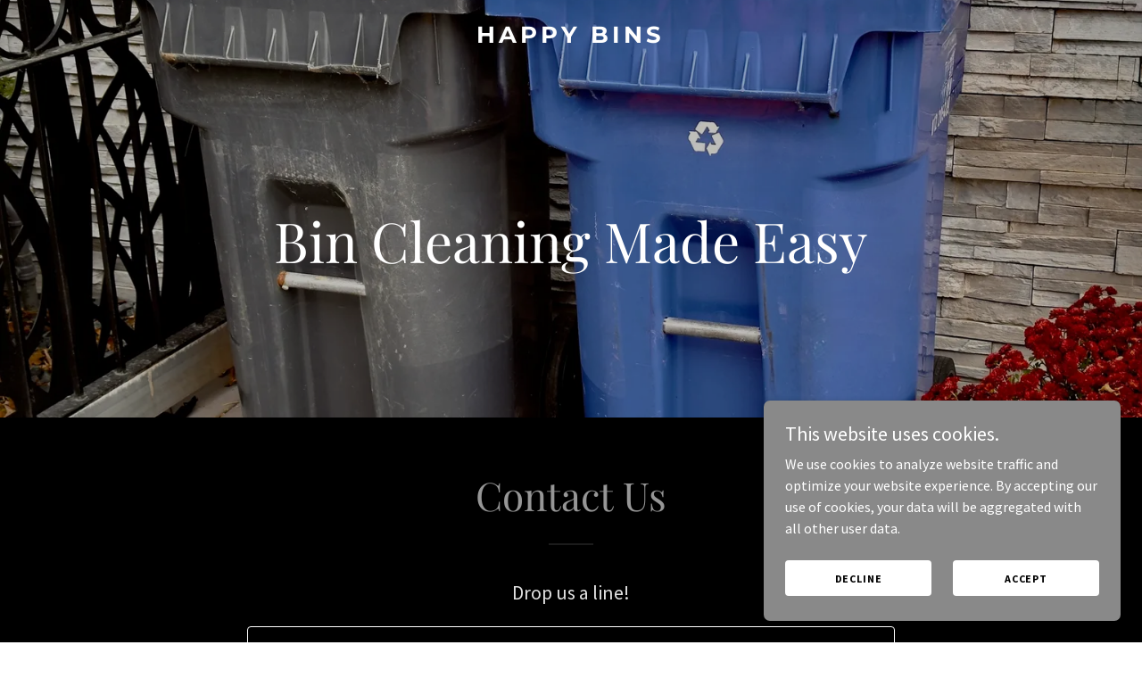

--- FILE ---
content_type: text/html; charset=utf-8
request_url: https://www.google.com/recaptcha/api2/anchor?ar=1&k=6LfjspgUAAAAABsbjG9id6qXQKZkqb6_Hpce6ui_&co=aHR0cHM6Ly9oYXBweWJpbnMuY28udWs6NDQz&hl=en&v=PoyoqOPhxBO7pBk68S4YbpHZ&size=invisible&anchor-ms=20000&execute-ms=30000&cb=92rsyrcpqd40
body_size: 48604
content:
<!DOCTYPE HTML><html dir="ltr" lang="en"><head><meta http-equiv="Content-Type" content="text/html; charset=UTF-8">
<meta http-equiv="X-UA-Compatible" content="IE=edge">
<title>reCAPTCHA</title>
<style type="text/css">
/* cyrillic-ext */
@font-face {
  font-family: 'Roboto';
  font-style: normal;
  font-weight: 400;
  font-stretch: 100%;
  src: url(//fonts.gstatic.com/s/roboto/v48/KFO7CnqEu92Fr1ME7kSn66aGLdTylUAMa3GUBHMdazTgWw.woff2) format('woff2');
  unicode-range: U+0460-052F, U+1C80-1C8A, U+20B4, U+2DE0-2DFF, U+A640-A69F, U+FE2E-FE2F;
}
/* cyrillic */
@font-face {
  font-family: 'Roboto';
  font-style: normal;
  font-weight: 400;
  font-stretch: 100%;
  src: url(//fonts.gstatic.com/s/roboto/v48/KFO7CnqEu92Fr1ME7kSn66aGLdTylUAMa3iUBHMdazTgWw.woff2) format('woff2');
  unicode-range: U+0301, U+0400-045F, U+0490-0491, U+04B0-04B1, U+2116;
}
/* greek-ext */
@font-face {
  font-family: 'Roboto';
  font-style: normal;
  font-weight: 400;
  font-stretch: 100%;
  src: url(//fonts.gstatic.com/s/roboto/v48/KFO7CnqEu92Fr1ME7kSn66aGLdTylUAMa3CUBHMdazTgWw.woff2) format('woff2');
  unicode-range: U+1F00-1FFF;
}
/* greek */
@font-face {
  font-family: 'Roboto';
  font-style: normal;
  font-weight: 400;
  font-stretch: 100%;
  src: url(//fonts.gstatic.com/s/roboto/v48/KFO7CnqEu92Fr1ME7kSn66aGLdTylUAMa3-UBHMdazTgWw.woff2) format('woff2');
  unicode-range: U+0370-0377, U+037A-037F, U+0384-038A, U+038C, U+038E-03A1, U+03A3-03FF;
}
/* math */
@font-face {
  font-family: 'Roboto';
  font-style: normal;
  font-weight: 400;
  font-stretch: 100%;
  src: url(//fonts.gstatic.com/s/roboto/v48/KFO7CnqEu92Fr1ME7kSn66aGLdTylUAMawCUBHMdazTgWw.woff2) format('woff2');
  unicode-range: U+0302-0303, U+0305, U+0307-0308, U+0310, U+0312, U+0315, U+031A, U+0326-0327, U+032C, U+032F-0330, U+0332-0333, U+0338, U+033A, U+0346, U+034D, U+0391-03A1, U+03A3-03A9, U+03B1-03C9, U+03D1, U+03D5-03D6, U+03F0-03F1, U+03F4-03F5, U+2016-2017, U+2034-2038, U+203C, U+2040, U+2043, U+2047, U+2050, U+2057, U+205F, U+2070-2071, U+2074-208E, U+2090-209C, U+20D0-20DC, U+20E1, U+20E5-20EF, U+2100-2112, U+2114-2115, U+2117-2121, U+2123-214F, U+2190, U+2192, U+2194-21AE, U+21B0-21E5, U+21F1-21F2, U+21F4-2211, U+2213-2214, U+2216-22FF, U+2308-230B, U+2310, U+2319, U+231C-2321, U+2336-237A, U+237C, U+2395, U+239B-23B7, U+23D0, U+23DC-23E1, U+2474-2475, U+25AF, U+25B3, U+25B7, U+25BD, U+25C1, U+25CA, U+25CC, U+25FB, U+266D-266F, U+27C0-27FF, U+2900-2AFF, U+2B0E-2B11, U+2B30-2B4C, U+2BFE, U+3030, U+FF5B, U+FF5D, U+1D400-1D7FF, U+1EE00-1EEFF;
}
/* symbols */
@font-face {
  font-family: 'Roboto';
  font-style: normal;
  font-weight: 400;
  font-stretch: 100%;
  src: url(//fonts.gstatic.com/s/roboto/v48/KFO7CnqEu92Fr1ME7kSn66aGLdTylUAMaxKUBHMdazTgWw.woff2) format('woff2');
  unicode-range: U+0001-000C, U+000E-001F, U+007F-009F, U+20DD-20E0, U+20E2-20E4, U+2150-218F, U+2190, U+2192, U+2194-2199, U+21AF, U+21E6-21F0, U+21F3, U+2218-2219, U+2299, U+22C4-22C6, U+2300-243F, U+2440-244A, U+2460-24FF, U+25A0-27BF, U+2800-28FF, U+2921-2922, U+2981, U+29BF, U+29EB, U+2B00-2BFF, U+4DC0-4DFF, U+FFF9-FFFB, U+10140-1018E, U+10190-1019C, U+101A0, U+101D0-101FD, U+102E0-102FB, U+10E60-10E7E, U+1D2C0-1D2D3, U+1D2E0-1D37F, U+1F000-1F0FF, U+1F100-1F1AD, U+1F1E6-1F1FF, U+1F30D-1F30F, U+1F315, U+1F31C, U+1F31E, U+1F320-1F32C, U+1F336, U+1F378, U+1F37D, U+1F382, U+1F393-1F39F, U+1F3A7-1F3A8, U+1F3AC-1F3AF, U+1F3C2, U+1F3C4-1F3C6, U+1F3CA-1F3CE, U+1F3D4-1F3E0, U+1F3ED, U+1F3F1-1F3F3, U+1F3F5-1F3F7, U+1F408, U+1F415, U+1F41F, U+1F426, U+1F43F, U+1F441-1F442, U+1F444, U+1F446-1F449, U+1F44C-1F44E, U+1F453, U+1F46A, U+1F47D, U+1F4A3, U+1F4B0, U+1F4B3, U+1F4B9, U+1F4BB, U+1F4BF, U+1F4C8-1F4CB, U+1F4D6, U+1F4DA, U+1F4DF, U+1F4E3-1F4E6, U+1F4EA-1F4ED, U+1F4F7, U+1F4F9-1F4FB, U+1F4FD-1F4FE, U+1F503, U+1F507-1F50B, U+1F50D, U+1F512-1F513, U+1F53E-1F54A, U+1F54F-1F5FA, U+1F610, U+1F650-1F67F, U+1F687, U+1F68D, U+1F691, U+1F694, U+1F698, U+1F6AD, U+1F6B2, U+1F6B9-1F6BA, U+1F6BC, U+1F6C6-1F6CF, U+1F6D3-1F6D7, U+1F6E0-1F6EA, U+1F6F0-1F6F3, U+1F6F7-1F6FC, U+1F700-1F7FF, U+1F800-1F80B, U+1F810-1F847, U+1F850-1F859, U+1F860-1F887, U+1F890-1F8AD, U+1F8B0-1F8BB, U+1F8C0-1F8C1, U+1F900-1F90B, U+1F93B, U+1F946, U+1F984, U+1F996, U+1F9E9, U+1FA00-1FA6F, U+1FA70-1FA7C, U+1FA80-1FA89, U+1FA8F-1FAC6, U+1FACE-1FADC, U+1FADF-1FAE9, U+1FAF0-1FAF8, U+1FB00-1FBFF;
}
/* vietnamese */
@font-face {
  font-family: 'Roboto';
  font-style: normal;
  font-weight: 400;
  font-stretch: 100%;
  src: url(//fonts.gstatic.com/s/roboto/v48/KFO7CnqEu92Fr1ME7kSn66aGLdTylUAMa3OUBHMdazTgWw.woff2) format('woff2');
  unicode-range: U+0102-0103, U+0110-0111, U+0128-0129, U+0168-0169, U+01A0-01A1, U+01AF-01B0, U+0300-0301, U+0303-0304, U+0308-0309, U+0323, U+0329, U+1EA0-1EF9, U+20AB;
}
/* latin-ext */
@font-face {
  font-family: 'Roboto';
  font-style: normal;
  font-weight: 400;
  font-stretch: 100%;
  src: url(//fonts.gstatic.com/s/roboto/v48/KFO7CnqEu92Fr1ME7kSn66aGLdTylUAMa3KUBHMdazTgWw.woff2) format('woff2');
  unicode-range: U+0100-02BA, U+02BD-02C5, U+02C7-02CC, U+02CE-02D7, U+02DD-02FF, U+0304, U+0308, U+0329, U+1D00-1DBF, U+1E00-1E9F, U+1EF2-1EFF, U+2020, U+20A0-20AB, U+20AD-20C0, U+2113, U+2C60-2C7F, U+A720-A7FF;
}
/* latin */
@font-face {
  font-family: 'Roboto';
  font-style: normal;
  font-weight: 400;
  font-stretch: 100%;
  src: url(//fonts.gstatic.com/s/roboto/v48/KFO7CnqEu92Fr1ME7kSn66aGLdTylUAMa3yUBHMdazQ.woff2) format('woff2');
  unicode-range: U+0000-00FF, U+0131, U+0152-0153, U+02BB-02BC, U+02C6, U+02DA, U+02DC, U+0304, U+0308, U+0329, U+2000-206F, U+20AC, U+2122, U+2191, U+2193, U+2212, U+2215, U+FEFF, U+FFFD;
}
/* cyrillic-ext */
@font-face {
  font-family: 'Roboto';
  font-style: normal;
  font-weight: 500;
  font-stretch: 100%;
  src: url(//fonts.gstatic.com/s/roboto/v48/KFO7CnqEu92Fr1ME7kSn66aGLdTylUAMa3GUBHMdazTgWw.woff2) format('woff2');
  unicode-range: U+0460-052F, U+1C80-1C8A, U+20B4, U+2DE0-2DFF, U+A640-A69F, U+FE2E-FE2F;
}
/* cyrillic */
@font-face {
  font-family: 'Roboto';
  font-style: normal;
  font-weight: 500;
  font-stretch: 100%;
  src: url(//fonts.gstatic.com/s/roboto/v48/KFO7CnqEu92Fr1ME7kSn66aGLdTylUAMa3iUBHMdazTgWw.woff2) format('woff2');
  unicode-range: U+0301, U+0400-045F, U+0490-0491, U+04B0-04B1, U+2116;
}
/* greek-ext */
@font-face {
  font-family: 'Roboto';
  font-style: normal;
  font-weight: 500;
  font-stretch: 100%;
  src: url(//fonts.gstatic.com/s/roboto/v48/KFO7CnqEu92Fr1ME7kSn66aGLdTylUAMa3CUBHMdazTgWw.woff2) format('woff2');
  unicode-range: U+1F00-1FFF;
}
/* greek */
@font-face {
  font-family: 'Roboto';
  font-style: normal;
  font-weight: 500;
  font-stretch: 100%;
  src: url(//fonts.gstatic.com/s/roboto/v48/KFO7CnqEu92Fr1ME7kSn66aGLdTylUAMa3-UBHMdazTgWw.woff2) format('woff2');
  unicode-range: U+0370-0377, U+037A-037F, U+0384-038A, U+038C, U+038E-03A1, U+03A3-03FF;
}
/* math */
@font-face {
  font-family: 'Roboto';
  font-style: normal;
  font-weight: 500;
  font-stretch: 100%;
  src: url(//fonts.gstatic.com/s/roboto/v48/KFO7CnqEu92Fr1ME7kSn66aGLdTylUAMawCUBHMdazTgWw.woff2) format('woff2');
  unicode-range: U+0302-0303, U+0305, U+0307-0308, U+0310, U+0312, U+0315, U+031A, U+0326-0327, U+032C, U+032F-0330, U+0332-0333, U+0338, U+033A, U+0346, U+034D, U+0391-03A1, U+03A3-03A9, U+03B1-03C9, U+03D1, U+03D5-03D6, U+03F0-03F1, U+03F4-03F5, U+2016-2017, U+2034-2038, U+203C, U+2040, U+2043, U+2047, U+2050, U+2057, U+205F, U+2070-2071, U+2074-208E, U+2090-209C, U+20D0-20DC, U+20E1, U+20E5-20EF, U+2100-2112, U+2114-2115, U+2117-2121, U+2123-214F, U+2190, U+2192, U+2194-21AE, U+21B0-21E5, U+21F1-21F2, U+21F4-2211, U+2213-2214, U+2216-22FF, U+2308-230B, U+2310, U+2319, U+231C-2321, U+2336-237A, U+237C, U+2395, U+239B-23B7, U+23D0, U+23DC-23E1, U+2474-2475, U+25AF, U+25B3, U+25B7, U+25BD, U+25C1, U+25CA, U+25CC, U+25FB, U+266D-266F, U+27C0-27FF, U+2900-2AFF, U+2B0E-2B11, U+2B30-2B4C, U+2BFE, U+3030, U+FF5B, U+FF5D, U+1D400-1D7FF, U+1EE00-1EEFF;
}
/* symbols */
@font-face {
  font-family: 'Roboto';
  font-style: normal;
  font-weight: 500;
  font-stretch: 100%;
  src: url(//fonts.gstatic.com/s/roboto/v48/KFO7CnqEu92Fr1ME7kSn66aGLdTylUAMaxKUBHMdazTgWw.woff2) format('woff2');
  unicode-range: U+0001-000C, U+000E-001F, U+007F-009F, U+20DD-20E0, U+20E2-20E4, U+2150-218F, U+2190, U+2192, U+2194-2199, U+21AF, U+21E6-21F0, U+21F3, U+2218-2219, U+2299, U+22C4-22C6, U+2300-243F, U+2440-244A, U+2460-24FF, U+25A0-27BF, U+2800-28FF, U+2921-2922, U+2981, U+29BF, U+29EB, U+2B00-2BFF, U+4DC0-4DFF, U+FFF9-FFFB, U+10140-1018E, U+10190-1019C, U+101A0, U+101D0-101FD, U+102E0-102FB, U+10E60-10E7E, U+1D2C0-1D2D3, U+1D2E0-1D37F, U+1F000-1F0FF, U+1F100-1F1AD, U+1F1E6-1F1FF, U+1F30D-1F30F, U+1F315, U+1F31C, U+1F31E, U+1F320-1F32C, U+1F336, U+1F378, U+1F37D, U+1F382, U+1F393-1F39F, U+1F3A7-1F3A8, U+1F3AC-1F3AF, U+1F3C2, U+1F3C4-1F3C6, U+1F3CA-1F3CE, U+1F3D4-1F3E0, U+1F3ED, U+1F3F1-1F3F3, U+1F3F5-1F3F7, U+1F408, U+1F415, U+1F41F, U+1F426, U+1F43F, U+1F441-1F442, U+1F444, U+1F446-1F449, U+1F44C-1F44E, U+1F453, U+1F46A, U+1F47D, U+1F4A3, U+1F4B0, U+1F4B3, U+1F4B9, U+1F4BB, U+1F4BF, U+1F4C8-1F4CB, U+1F4D6, U+1F4DA, U+1F4DF, U+1F4E3-1F4E6, U+1F4EA-1F4ED, U+1F4F7, U+1F4F9-1F4FB, U+1F4FD-1F4FE, U+1F503, U+1F507-1F50B, U+1F50D, U+1F512-1F513, U+1F53E-1F54A, U+1F54F-1F5FA, U+1F610, U+1F650-1F67F, U+1F687, U+1F68D, U+1F691, U+1F694, U+1F698, U+1F6AD, U+1F6B2, U+1F6B9-1F6BA, U+1F6BC, U+1F6C6-1F6CF, U+1F6D3-1F6D7, U+1F6E0-1F6EA, U+1F6F0-1F6F3, U+1F6F7-1F6FC, U+1F700-1F7FF, U+1F800-1F80B, U+1F810-1F847, U+1F850-1F859, U+1F860-1F887, U+1F890-1F8AD, U+1F8B0-1F8BB, U+1F8C0-1F8C1, U+1F900-1F90B, U+1F93B, U+1F946, U+1F984, U+1F996, U+1F9E9, U+1FA00-1FA6F, U+1FA70-1FA7C, U+1FA80-1FA89, U+1FA8F-1FAC6, U+1FACE-1FADC, U+1FADF-1FAE9, U+1FAF0-1FAF8, U+1FB00-1FBFF;
}
/* vietnamese */
@font-face {
  font-family: 'Roboto';
  font-style: normal;
  font-weight: 500;
  font-stretch: 100%;
  src: url(//fonts.gstatic.com/s/roboto/v48/KFO7CnqEu92Fr1ME7kSn66aGLdTylUAMa3OUBHMdazTgWw.woff2) format('woff2');
  unicode-range: U+0102-0103, U+0110-0111, U+0128-0129, U+0168-0169, U+01A0-01A1, U+01AF-01B0, U+0300-0301, U+0303-0304, U+0308-0309, U+0323, U+0329, U+1EA0-1EF9, U+20AB;
}
/* latin-ext */
@font-face {
  font-family: 'Roboto';
  font-style: normal;
  font-weight: 500;
  font-stretch: 100%;
  src: url(//fonts.gstatic.com/s/roboto/v48/KFO7CnqEu92Fr1ME7kSn66aGLdTylUAMa3KUBHMdazTgWw.woff2) format('woff2');
  unicode-range: U+0100-02BA, U+02BD-02C5, U+02C7-02CC, U+02CE-02D7, U+02DD-02FF, U+0304, U+0308, U+0329, U+1D00-1DBF, U+1E00-1E9F, U+1EF2-1EFF, U+2020, U+20A0-20AB, U+20AD-20C0, U+2113, U+2C60-2C7F, U+A720-A7FF;
}
/* latin */
@font-face {
  font-family: 'Roboto';
  font-style: normal;
  font-weight: 500;
  font-stretch: 100%;
  src: url(//fonts.gstatic.com/s/roboto/v48/KFO7CnqEu92Fr1ME7kSn66aGLdTylUAMa3yUBHMdazQ.woff2) format('woff2');
  unicode-range: U+0000-00FF, U+0131, U+0152-0153, U+02BB-02BC, U+02C6, U+02DA, U+02DC, U+0304, U+0308, U+0329, U+2000-206F, U+20AC, U+2122, U+2191, U+2193, U+2212, U+2215, U+FEFF, U+FFFD;
}
/* cyrillic-ext */
@font-face {
  font-family: 'Roboto';
  font-style: normal;
  font-weight: 900;
  font-stretch: 100%;
  src: url(//fonts.gstatic.com/s/roboto/v48/KFO7CnqEu92Fr1ME7kSn66aGLdTylUAMa3GUBHMdazTgWw.woff2) format('woff2');
  unicode-range: U+0460-052F, U+1C80-1C8A, U+20B4, U+2DE0-2DFF, U+A640-A69F, U+FE2E-FE2F;
}
/* cyrillic */
@font-face {
  font-family: 'Roboto';
  font-style: normal;
  font-weight: 900;
  font-stretch: 100%;
  src: url(//fonts.gstatic.com/s/roboto/v48/KFO7CnqEu92Fr1ME7kSn66aGLdTylUAMa3iUBHMdazTgWw.woff2) format('woff2');
  unicode-range: U+0301, U+0400-045F, U+0490-0491, U+04B0-04B1, U+2116;
}
/* greek-ext */
@font-face {
  font-family: 'Roboto';
  font-style: normal;
  font-weight: 900;
  font-stretch: 100%;
  src: url(//fonts.gstatic.com/s/roboto/v48/KFO7CnqEu92Fr1ME7kSn66aGLdTylUAMa3CUBHMdazTgWw.woff2) format('woff2');
  unicode-range: U+1F00-1FFF;
}
/* greek */
@font-face {
  font-family: 'Roboto';
  font-style: normal;
  font-weight: 900;
  font-stretch: 100%;
  src: url(//fonts.gstatic.com/s/roboto/v48/KFO7CnqEu92Fr1ME7kSn66aGLdTylUAMa3-UBHMdazTgWw.woff2) format('woff2');
  unicode-range: U+0370-0377, U+037A-037F, U+0384-038A, U+038C, U+038E-03A1, U+03A3-03FF;
}
/* math */
@font-face {
  font-family: 'Roboto';
  font-style: normal;
  font-weight: 900;
  font-stretch: 100%;
  src: url(//fonts.gstatic.com/s/roboto/v48/KFO7CnqEu92Fr1ME7kSn66aGLdTylUAMawCUBHMdazTgWw.woff2) format('woff2');
  unicode-range: U+0302-0303, U+0305, U+0307-0308, U+0310, U+0312, U+0315, U+031A, U+0326-0327, U+032C, U+032F-0330, U+0332-0333, U+0338, U+033A, U+0346, U+034D, U+0391-03A1, U+03A3-03A9, U+03B1-03C9, U+03D1, U+03D5-03D6, U+03F0-03F1, U+03F4-03F5, U+2016-2017, U+2034-2038, U+203C, U+2040, U+2043, U+2047, U+2050, U+2057, U+205F, U+2070-2071, U+2074-208E, U+2090-209C, U+20D0-20DC, U+20E1, U+20E5-20EF, U+2100-2112, U+2114-2115, U+2117-2121, U+2123-214F, U+2190, U+2192, U+2194-21AE, U+21B0-21E5, U+21F1-21F2, U+21F4-2211, U+2213-2214, U+2216-22FF, U+2308-230B, U+2310, U+2319, U+231C-2321, U+2336-237A, U+237C, U+2395, U+239B-23B7, U+23D0, U+23DC-23E1, U+2474-2475, U+25AF, U+25B3, U+25B7, U+25BD, U+25C1, U+25CA, U+25CC, U+25FB, U+266D-266F, U+27C0-27FF, U+2900-2AFF, U+2B0E-2B11, U+2B30-2B4C, U+2BFE, U+3030, U+FF5B, U+FF5D, U+1D400-1D7FF, U+1EE00-1EEFF;
}
/* symbols */
@font-face {
  font-family: 'Roboto';
  font-style: normal;
  font-weight: 900;
  font-stretch: 100%;
  src: url(//fonts.gstatic.com/s/roboto/v48/KFO7CnqEu92Fr1ME7kSn66aGLdTylUAMaxKUBHMdazTgWw.woff2) format('woff2');
  unicode-range: U+0001-000C, U+000E-001F, U+007F-009F, U+20DD-20E0, U+20E2-20E4, U+2150-218F, U+2190, U+2192, U+2194-2199, U+21AF, U+21E6-21F0, U+21F3, U+2218-2219, U+2299, U+22C4-22C6, U+2300-243F, U+2440-244A, U+2460-24FF, U+25A0-27BF, U+2800-28FF, U+2921-2922, U+2981, U+29BF, U+29EB, U+2B00-2BFF, U+4DC0-4DFF, U+FFF9-FFFB, U+10140-1018E, U+10190-1019C, U+101A0, U+101D0-101FD, U+102E0-102FB, U+10E60-10E7E, U+1D2C0-1D2D3, U+1D2E0-1D37F, U+1F000-1F0FF, U+1F100-1F1AD, U+1F1E6-1F1FF, U+1F30D-1F30F, U+1F315, U+1F31C, U+1F31E, U+1F320-1F32C, U+1F336, U+1F378, U+1F37D, U+1F382, U+1F393-1F39F, U+1F3A7-1F3A8, U+1F3AC-1F3AF, U+1F3C2, U+1F3C4-1F3C6, U+1F3CA-1F3CE, U+1F3D4-1F3E0, U+1F3ED, U+1F3F1-1F3F3, U+1F3F5-1F3F7, U+1F408, U+1F415, U+1F41F, U+1F426, U+1F43F, U+1F441-1F442, U+1F444, U+1F446-1F449, U+1F44C-1F44E, U+1F453, U+1F46A, U+1F47D, U+1F4A3, U+1F4B0, U+1F4B3, U+1F4B9, U+1F4BB, U+1F4BF, U+1F4C8-1F4CB, U+1F4D6, U+1F4DA, U+1F4DF, U+1F4E3-1F4E6, U+1F4EA-1F4ED, U+1F4F7, U+1F4F9-1F4FB, U+1F4FD-1F4FE, U+1F503, U+1F507-1F50B, U+1F50D, U+1F512-1F513, U+1F53E-1F54A, U+1F54F-1F5FA, U+1F610, U+1F650-1F67F, U+1F687, U+1F68D, U+1F691, U+1F694, U+1F698, U+1F6AD, U+1F6B2, U+1F6B9-1F6BA, U+1F6BC, U+1F6C6-1F6CF, U+1F6D3-1F6D7, U+1F6E0-1F6EA, U+1F6F0-1F6F3, U+1F6F7-1F6FC, U+1F700-1F7FF, U+1F800-1F80B, U+1F810-1F847, U+1F850-1F859, U+1F860-1F887, U+1F890-1F8AD, U+1F8B0-1F8BB, U+1F8C0-1F8C1, U+1F900-1F90B, U+1F93B, U+1F946, U+1F984, U+1F996, U+1F9E9, U+1FA00-1FA6F, U+1FA70-1FA7C, U+1FA80-1FA89, U+1FA8F-1FAC6, U+1FACE-1FADC, U+1FADF-1FAE9, U+1FAF0-1FAF8, U+1FB00-1FBFF;
}
/* vietnamese */
@font-face {
  font-family: 'Roboto';
  font-style: normal;
  font-weight: 900;
  font-stretch: 100%;
  src: url(//fonts.gstatic.com/s/roboto/v48/KFO7CnqEu92Fr1ME7kSn66aGLdTylUAMa3OUBHMdazTgWw.woff2) format('woff2');
  unicode-range: U+0102-0103, U+0110-0111, U+0128-0129, U+0168-0169, U+01A0-01A1, U+01AF-01B0, U+0300-0301, U+0303-0304, U+0308-0309, U+0323, U+0329, U+1EA0-1EF9, U+20AB;
}
/* latin-ext */
@font-face {
  font-family: 'Roboto';
  font-style: normal;
  font-weight: 900;
  font-stretch: 100%;
  src: url(//fonts.gstatic.com/s/roboto/v48/KFO7CnqEu92Fr1ME7kSn66aGLdTylUAMa3KUBHMdazTgWw.woff2) format('woff2');
  unicode-range: U+0100-02BA, U+02BD-02C5, U+02C7-02CC, U+02CE-02D7, U+02DD-02FF, U+0304, U+0308, U+0329, U+1D00-1DBF, U+1E00-1E9F, U+1EF2-1EFF, U+2020, U+20A0-20AB, U+20AD-20C0, U+2113, U+2C60-2C7F, U+A720-A7FF;
}
/* latin */
@font-face {
  font-family: 'Roboto';
  font-style: normal;
  font-weight: 900;
  font-stretch: 100%;
  src: url(//fonts.gstatic.com/s/roboto/v48/KFO7CnqEu92Fr1ME7kSn66aGLdTylUAMa3yUBHMdazQ.woff2) format('woff2');
  unicode-range: U+0000-00FF, U+0131, U+0152-0153, U+02BB-02BC, U+02C6, U+02DA, U+02DC, U+0304, U+0308, U+0329, U+2000-206F, U+20AC, U+2122, U+2191, U+2193, U+2212, U+2215, U+FEFF, U+FFFD;
}

</style>
<link rel="stylesheet" type="text/css" href="https://www.gstatic.com/recaptcha/releases/PoyoqOPhxBO7pBk68S4YbpHZ/styles__ltr.css">
<script nonce="zYSnqEepAsGmLzUswatUkg" type="text/javascript">window['__recaptcha_api'] = 'https://www.google.com/recaptcha/api2/';</script>
<script type="text/javascript" src="https://www.gstatic.com/recaptcha/releases/PoyoqOPhxBO7pBk68S4YbpHZ/recaptcha__en.js" nonce="zYSnqEepAsGmLzUswatUkg">
      
    </script></head>
<body><div id="rc-anchor-alert" class="rc-anchor-alert"></div>
<input type="hidden" id="recaptcha-token" value="[base64]">
<script type="text/javascript" nonce="zYSnqEepAsGmLzUswatUkg">
      recaptcha.anchor.Main.init("[\x22ainput\x22,[\x22bgdata\x22,\x22\x22,\[base64]/[base64]/[base64]/ZyhXLGgpOnEoW04sMjEsbF0sVywwKSxoKSxmYWxzZSxmYWxzZSl9Y2F0Y2goayl7RygzNTgsVyk/[base64]/[base64]/[base64]/[base64]/[base64]/[base64]/[base64]/bmV3IEJbT10oRFswXSk6dz09Mj9uZXcgQltPXShEWzBdLERbMV0pOnc9PTM/bmV3IEJbT10oRFswXSxEWzFdLERbMl0pOnc9PTQ/[base64]/[base64]/[base64]/[base64]/[base64]\\u003d\x22,\[base64]\x22,\x22bsKSw6bCtAVJFVHDqjgswqA2w7TDq8OjVSRhwrzCl0lxw6jCkcOwD8OlUcK/RApJw5rDkzrCmEnConF7c8Kqw6BaeTEbwqxofibChx0KesK/wrzCrxFLw7fCgDfCvsO9wqjDiBDDrcK3MMKyw4/CoyPDqsOUwozCnE/Crz9Qwrc/wocaBUXCo8Oxw53DusOzXsOjJDHCnMOvdyQ6w7oQXjvDoRHCgVkuOMO6Z3zDlkLCs8KCwpPChsKXf1IjwrzDvsKiwpwZw58zw6nDpCzCuMK8w4RFw4t9w6FNwqJuMMK5LVTDtsOCwobDpsOIMcKDw6DDr14MbMOoe1vDv3FsScKZKMOqw6hEUE9/wpc5wqfCkcO6Tk7DiMKCOMODKMOYw5TCoSxvV8KSwp5yHkDCgCfCrBTDo8KFwotlBH7CtsKFwrLDrhJ8VsOCw7nDncKhWGPDhsOPwq41JFVlw6spw7/DmcOeAMOYw4zCkcKVw50Gw7x9woEQw4TDoMKDVcOqUlrCi8KiYmA9PVTChDhnUw3CtMKCdcONwrwDw6pfw4x9w6/CgcKNwq5ew5vCuMKqw6Fmw7HDvsO+wq89NMO2O8O9d8ODBGZ4MjDClsOjE8KAw5fDrsKCw4HCsG84wqfCq2gsJkHCuUrDik7CtMO/[base64]/DkDzCgsOHw70fw4Fjw7N1YnpYIsKlLgnCqMK5Z8OGN11dSQ/DjnVjwpfDkVNVFsKVw5BHwq5Tw40+wrdad35YHcO1asOdw5hwwoBtw6rDpcKdAMKNwod/EAgAbsKRwr1zMBwmZDkpwozDicOjK8KsNcO9OizChy/Cu8OeDcK7HV1xw7/DtsOuS8OdwootPcKgI3DCuMOjw6fClWnCgxxFw6/CuMOAw68qRWl2PcKtGQnCnD3CsEURwq/DjcO3w5jDngbDpyBuJgVHY8K1wqstPsORw71RwrlDKcKPwpnDosOvw5o+w7XCgQpCMgvCpcOtw7hBXcKew6rDhMKDw73Csgo/wqhmWiUfeGoCw6N0wolnw65iJsKlKMOmw7zDrUt9OcOHw4rDlcOnNmN9w53Ct2rDkxLDmDfCgsK8RCBCPcO9ZMOLw65qw5TCv1rCssO7w7rCtsOZw7sffWBvWcOlXg/Ct8OjAwgpw6ErwpnDjcOVw5fDo8OvwoTCjwFNw5nCisKVwqpwwpTDriQrwpjDiMKlw7JiwqMKUMKZOMOww4PDo2xfcwhXwp7DoMKLwpvDo3HCpHzDtwbCnVfCoE/DonkIwpw9BgHCl8Ktw6rCscKKwqdPJDXCvcK0w7PCoQNVOcKow6nClwZywoVsL1gkwqo1JnvDg0s8w7pIFWRLwrXCrQsYwp59P8KJKATDvXXCtMOow7/[base64]/CsMKiAlgAwrFeCcOow47CliDCi3vCqSrDi8K2wpnCusO5bMKuSH/Dn3ZQwoFjccOhw78fw7cREsOkW0HDkcKresKUw6TDr8KhWUkDCMK9wqLDn21uwpHDl0DCgMKsJ8OfFVPDmzbDpGbCgMK/JmDDil8pwpJTCkMEB8OWwrxHLsKKw6PCok/[base64]/[base64]/DrBceJ8KZwprCpy7DgsOfGAvClBNhNGJmesKYGH3ChsOzwrh4wqYNw4JqKMKPwpfDkMO0woXDmkzCokUXH8KWEcOlKFXCh8O/ZCAESsO9cXJ5JRzDsMOMwq/DpX/DuMKbw4whw7ogwpILwqQCH3jCqsORH8KaOcOHKMKFaMKcwpcLw6d3dzAjTlM4w4PCk1LDjWB4wrjCrcO3Th4ENQPDgMKUBgkgMMK8NTzCp8KfPF4Mwr1JwpbCkcOZb0nCrhrDtMK2woXCqcKIPxXCoVXDimLCmsOiFVzDjh0YIRXCrhcSw4jDg8OsUw/DgDMow4fCrcKnw67Cg8KzZX9OJBYbBsKNwp9AOsOoPWt6w5ghw4DCowrDssOsw7Q8fWpswqpdw6BWwrLDtT3CmcOBw4wYwpoEw7jDmUxfZFPDlTvCm2whIS4eU8KwwqtnU8O3wr/CksKwSMOJwqXCksO/SRdNLzbDhcOow40QZwTDmhsyOikAM8O4NwrCsMKCw7VDQhhhbSHCvcKGLMKFQcKowrTDlMKjIkLCnzPDuRc/[base64]/[base64]/Dp8KBWcOxwocZw7XDu8KQw6vDqMKGw7TDlcOMFkMVSD8Pw5M1KMOjccOKWxdEVT9Ow5TDusOewqF7wonDty4+w4EZwrjCmybCiRNHwo3DrCbCu8KIVgZ0ZDfCn8KxU8OJwqp/[base64]/AHQvw6rCvDsiw4bDnnhlwp1UwrldUy7Co8Opw6bDtsKNUyHDuUPCncKfZsOQw4RfBlzDoXbCvhUva8Kmw7F4E8KbaTnCnljDtjxPw7ERdRPDhMK3w6g1wqLDkxnDl2lTLAJmB8K0cAI/[base64]/[base64]/ClD/DrScPBsOLCsOBXil3w5IfZsKdMsOodxx9LVrDox/DpmLCm1XDk8KzbsOKwr3DqRJgwqM+WsOMLVnCoMOow7R1fBFBw6Icw5pgZcOuwoc0cGzDixg8woNiwrYLCVJsw6PCkMO/B0nCqCvCgsKhZsO7N8KzIxIhaMO4w7/[base64]/Dl8KVEXplJgHDtcKVwp8tb8OVw5fDgsOZwp/DvTc2cFvCvsKawprDpFgQwq3DocOYwpovw7jCqMK+wqHCnsKpSj5uwo3CmVHDoA4/wqXCpMK8wog1csK4w4lKE8KkwoYqC8KtwojChcKsTsO6O8Kyw6fCvVvDvMKdw7Z0OsONP8OsWcOgw6jDvsObE8O8MCrDijp/w5tTw6zDtsOZHsOoBcK8ZsOUF3cNWhTDqhfChMKYWQxrw4EUw7TDoWZWMyrCkBVleMOcJ8Oww5bDu8OswpjCqgTDkCrDlVRTw7/CgwHClcOfwqLDty7Ds8KewrlWw75yw60Lw6U0Lz3CnxnDpnFgw7TCrRt3JsOswrsOwpBELsKjw5vCiMKMAsK5wrbDnjHCrCLCgAbDk8KiNx0KwqY1bSQZwpjDkmkGFC/CmcKFDcKnNlbDoMO4Z8O9XsKaaV7DsBXCpMOhaXkDTMO8a8KXwpvDoUHDhjYFw6/DqsKEdsOBw7TDnATDvcOAwrjDpsK8OcKtwo7DmRcQw49cBsKFw7LDql5BSHXDoyVDw7bCgcK9I8Okw5LDgMKjSMK5w7RSWMOERsKBFMKTOm0WwpdKwq1GwqtQwr/DulRNwqphf3zDgHA/wpjCi8OOGSonTUdkVwTDgsKjwr3DkDAsw7cfHwlWQn57wqh9VER2HkwIBn/[base64]/DhsKhQhZawpEkfsKJSsO4wqDCqsKgZWQ/wpBbwoJ7EMO5w6JuP8K7w6lAWsKQwp1dOcO+woIjWsKVCMOFJMO5FMOIVcOdPCHCn8Khw6FKwo/DvT3CimvCucKcwpQbWQ0sMXfCscOIwqbDtCbCkMO9SMKbB3sob8OZwpV0DcKkwqMgf8Kow4YaasKCLMO0w45WOMKbGsK3wp/CpUYvw7MKXzrDsW/CksOewqnCl0hYCmnDnsK9woY7w6/DicOOw4jDiiTCtE4uR18MHMKdwoZ9TcKcw4XDl8KoOcKqLcKBw7Elwp3DlnDCk8KFTkkUAA7DksKtAsO5wq/DocKuchTCukDDkBl1w7TClsKvw4Ujw6zDjmXDuVzCgz9teic+CcOBQMOUFsOpw7gGwrQHMSjDrWk3w4hHCVrCvMO4wqtecsKFwqI1RHVowrJbw540ZcOLRQnCm01paMKUNzAXQsKYwpoqwoPDnMOSXQHDmyLDo0/CpMOrC1zCncKuw6TDplrCm8OtwpnCrShWw4DCo8OzPxdpw6Iyw6MhWjrDlGd+N8O1wqdCwrrDnQk6wqYGYsOTVMO2wojCl8KPw6PDpG0lw7FXwp/DksKtw4PDhWHDn8K6FcKowqPDvA1hOUcsQVTCrMK3w5g2w6Vewo5mF8KhOMO1woDDpgvDiFsLw4EIHX3Dg8OXwq1eZlVsAsKKwo5IVMOZTRNGw70cwotGBSLCgsOyw4HCtMK4EgJZw53DkMKAwpbCvg/[base64]/CisKFwqY/WybDksOyQ0pCKcK/wp/[base64]/w47CisKXwp/[base64]/[base64]/wrkBacODwoBgwp0PwrprX8Kbw7jCi8OXwqxJEsKbZcOKQz/Dr8KCwr3DlMKjwpXCgi0eNcK5wqLDqy5sw6LCvMOJN8K8wrvCuMOLZy1Rw47CkGAqwqrDk8OqWGQXX8O7ZTDDv8O7wozDkx1/NcKUEyTDqsKzazcXQMO2OWZDw7PDuW4Pw5pdHF7DlMK4worCo8Obw6rDl8Oab8Obw6HDr8KQUMO/w5rDr8K4wpfDhHQ3O8OOwqnDv8Orwp5/CDYgNMOaw67Dshl9w4h9w6bCsmVIwqPCmUjCmMKnw5/Dv8Kbwp/CscKhccOPBcKLAMOZw55xw41xwqhew7PClMKZw6M0YcKkYTnCpgLCuB/Dq8OZwr/CnHnCosKBdC5sVBTCp3XDosOhAsKQbVbCl8KHB14FX8OedX/CtsKdacObw7ZZRj8GwqDDnMOyw6DDtCZtwozDksKRaMKaYcOCAz/DqDc0AQrDhjbCtSfCi3A2wrhVYsOVw4dDVsKSfsK2AcKjw6BLITjDusKbw4x0C8ORwoQdwozCtxR/w7vDuy9KXWRXES7CpMKVw4p7wq/[base64]/DosKOwrsIfMKewpYBw7nDn8OUUMODRMO1w5NOCxTDtcKrw7R+FUjDmmPCv3ogw5TCs1YqwojCnMO3BcKEADsXwrLDocKuOnnDisKIGk/DpmPDlTTDjwMmQ8OQHcK9X8O2w5Vpw51OwqXDp8K/[base64]/CvHLDhMKpw7Ixej8lwpEnw4zCpcKzAcK+w47DlMOhwq0YwoLDn8OpwrdKN8O9wr0Lw5HCrCYIHVkpw5DDk1sWw77CkMKJC8OIwo93UMOVb8O7wqQOwrLDm8Olwq3DiBjDgAXDtCzDoCTCs8O+fXTDmsO/w51VRVDDqzHCnzjDvArDlx8nwozCvMKZBmcawpMCw7nDk8OAwo1kJcKbfcK/w4Egwq1wV8Kqw4LDgMKpw5ZHU8KoSRzCkmzDvcKEYA/CmhhgXMOlwqs/wonCt8ONYHDCvR11Z8KAAsKfUB5jw7lwLcO4MsKXUsOLwrsuwpZpVsKKw68PHlVywplKE8Kaw4IQwrlmwr/[base64]/DqjViA8O/[base64]/CjGwAw408w6nDrnxkV8K8VmxEwqPCsmnCicOQZMOJYcONw43CkcO3ScKrw7XDuMO1w5JvQmdWwprCiMKzwrJSQcOZd8K/wohYZcKGw6VUw7zDpsOhfMOOwqnDl8KzFWfDqQHDucKrw63CssKrcnR+MMO1BsOmwqZ6wrw/ClgDCisuwq3Cs1XCt8KNZhDDr3/CmVB2ZHnDpmo1AMKfMsObGT7CvGvDlcO7wq1jwqUTWh3CtsK1w7kWDGfChQvDuHIlJcO5w5rDvTJpw7rCm8OgNkU7w6vDqMO1R3HCrG1Pw69vd8KGVMKOw5zChGzDv8K0woHCgMK/wqd6UcOPwpTClSE3w5jDhcO4fCzCuDM0EAHCq3jDtMOOw5szMyTDonPDrMOCwoEawofDiiXDgH8Ywo3CgH3CvsOUKQE9MkbDhWXDmsO2wqPCnsKwbnXCmFrDisO7aMOnw4fCmkMWw44VZsKxbhNBK8Ogw40AwqDDj35/TcKLBEp3w4TDsMKpworDtsKkwp/CoMKuw7EYGcK9wop7wrfCkcKUBG8+w5zDiMKzwpvCucKwa8KQw6UeDnNiw4o/wqVWZEJ1w6Y4L8KywqMQJEbDqx1aYWTDkcKXw4zCncOOw6xYbBzCuCfDqyTCgcO6ch/CoArDpMK9w6tXw7TDsMKwWcKJw7cOHBMkwqjDkMKYShtpPcO/[base64]/[base64]/wqAGw4fClR40wrvCnMOHwqfCh2RtbiFhUDvDjMOXLQoBwp1KWcOWw5plbMOWM8K4wqrDpzvDscKWwr7CrVh2wobCuwTCkMKnfMKNw5jCizBbw65LJ8OswpdhOE3Cm2tGSMOIwonCqcOrw5zCtTJRwqc7LRrDpwrCrFvDlsOQR18yw7nDmcO0w4rDjsKgwr/Dn8OGOhTCrMKtw57CqnsIw6TCkH/DjcKzQsKYwqfDk8OweDLDklDCpsKgU8OowqPCoERnw7zCpMO+w5J0G8KSBE/[base64]/[base64]/DlcKnwodjdmzCsU7DlToAw6x1wpDDjsOkw4HDpsKqw4rDjAR2TsKeYEsmREfDuisiwqjCpk7Csk/DmMO4woQow68+HsKgIcOKbsKqw5pnYjTCjcO3wo9NG8OmYwXDqcKtwrzDu8K1dT7CoRI4QsKdwr3CoWHCqVDCvhvCq8KSEMK+w5R7eMOvWgoWEsOCw63DkcKsw4FsWGfDvcKxw7jCg2PCkj/DhntnP8KhesKFwobCksOWw4PDvgPDmMOATsKoIxjDsMKkwqoKWGrDpDbDkMK/[base64]/CucKwPcO9WcKqJ8KIQ0fDqcK6WkwQw6l/[base64]/CtcOjEsOBWsO0w73CvsKQwpkZwq/CqMKXXB7CrDLCrT/CnUFNw4TDhwopXmoTJcOtOsKuw5/Do8OZB8Oiwr5FMcO8w6fDtsKww6XDpMOuwofCgjfCrQTClnY8G2jDlWjCgxLCs8KmNsKiWhF8DUfDh8O0CS/CtcO4w5nDtcKmMBJowpHDsyLDlcOmw64+w5IYMsKxA8OnS8KkJ3TCgV/Ct8KpIhtHwrRswodbw4bCuUUkSHEdJcODw4cabALCucK+f8OjKsOPw55bw4/DkyzCmEHChCXDg8KAesKtL09ISB9/[base64]/DncKNYcKowrPDhxPDqyfCoiQDw7PCrQTDrSjDvMOdclR4wrDDrQrCijrDqcKIEhAVRMOow6tbCgvCjMKpw67Cg8OQV8OLwoc+YAhjfQrDvn/Ch8OgEMOMaEDCtjFRUMK2w49Zw5JVw7nCjcOlwrfDncKsXMO0OkrDs8Ovwr/[base64]/[base64]/w5ANVMOQwrIWw5DDlFnCocKuX8Khw6/CvsKkM8Kpw4nCmcKWX8KLWMKyw4rCg8KcwrcawoQnwqfDpS4fw43CsFfDtsK/wqMLw4TDmcOXDizCjMOpSj3DpX7Cu8KOLgbCpsOWw7/DiXI3wrBAw59ZA8KoDlNwYTIcw7B+wr7DsB4gTMOsGcKSdsKrw5TCu8OZJzDCh8O2b8OjMsKfwoQ7w5RewrPCrsO1w5lBwqLDicK4w6EPwrTDrlXClgcHw58awo1Zw7bDojtdScK3wq/[base64]/DvhhlNmwhw4ANwpLDqsO3w4cMw55pesO/[base64]/Dv8Kcwp3Ckh0XfnLCtsO4eMKCw4F/[base64]/CscKIw4lEKSTCnE/[base64]/[base64]/[base64]/KsOtKUJPb0TDj3jClX0UwoIfwqIXSsKLwqVDw40KwpVgVsKaDnYrAFLCp1bDs2gRAjBkWyLCusOsw58yw4bDlMOpwo5fw7TDqcKLGlxzwqbCplfCjnI4LMOPdMOYw4fCt8ORwr/[base64]/wpM3dzJZwoMXw7vCt8OhwprDqcK2w5olwqZBKn/DrsKjwqPDlljDh8O1M8KDwrjCncK5aMOKJ8KxFnfDjMKXRynDksKvTsKGSlvCpcOSUcOuw65JZ8Kzw7HChUlVwo5neDlDw4PDi0HDkMKawrXDpMK+TAlfw7/Ci8OcwovCs1PCggNiwqpLa8OpSMOSwqnCj8OZwqLCtnfDp8O5S8KuesK7w7/DgzhMZx8oecKiKcObJsKJwqXDn8Oxw6EZwr1ow5fChFQJwp3CrRjDk2PCgR3CoTs8wqDDhsKMNcOHwrRBbUQ8wp/CpMKnJm3DgzNSwqdHw4FHHsKnZGQeRcKYNEHDsEcmwrQCw5DDrcO3KMOGIcOywostw77Cg8K7YMKjXcKDUcKfGG8IwrjCgcKoBQvCvUHDicODe3ACUR4FWSHDm8OWEMO+w7R5O8K4w4ZfOXzCsyPCq1XCpH/CtMO0CBfDvMOPDMKBw6EGaMKvJjPCqcKKMzkmW8KlI3Ruw4k2ecKdcXXDosO1wqvCngJlQsKJZBQ5wqYSw7DCisOTAMKNdsOuw4t2wrnDj8Kdw6/Dm34AD8OrwodDwrzDq1cXw4PDj2HCjcKLwpoYwrDDmhbCrhZHw5t4ZMOyw6/Di2/DgcKqw7DDkcO2w60dJ8OrwqUbKcKdfsKoaMKKwo/Dkw5dw7VaSBslWX5kEm/Du8O7dADCtsO3Z8OKw5DCqjTDr8KYXzomAcO3YTshTsOIbxDDlQQMKMK6w53DqcKMPEnCtj/[base64]/DvB/Cgx/CjR8McMKCwqJxOR3ClcOrwpzCnzHCnMORw47Dj3pzGC3Dgx3DmMKvwrp6w5bCjGpvwrLDh1gpw5zDtlAbG8KhaMKFCMKZwpRzw5fDsMOCMXbDqwzDkj7Csm/DslrCh3XCtRHCgsKXNcKkA8K3PMKrW0HCpl9Cwr/Cn2QKGUIbJS/DrGbCtD3DsMKLd3ltwr8vwrdcw4DDqcOQdFozw6nCpcKnwp/Dr8KUwr3CjMOUfkfCriQREcKRwrjDrVoNwpVvci/Cih9tw7TCv8KHfgvCi8KOesOSw7jDlREKEcOFwqPCgRQeOcKQw6gdw5ZSw43Dtw/CrRM6FsODw48hw7Y0w4oxfMOLfTTDnMK5w7RJTsKnRsKTLxTDj8KkPEEvw6A8wovClMK7cBfCvsOsa8OqYMKvQ8O2V8K/MMKdwqrClhZ6wpZyZsOUC8K/w6B6w6pSZsOYS8Khf8OBC8KOw6cvJGvCuATCrMOIwo/DkcOGR8KPw7rDsMKIw5ZDDMK7BMOtw487wqNXw6ZCwrdywq/DqMO2w5PDvXh6W8KffMKlwodiwq3CqMKYw7wGRj9xw4HDqGBRGALCjkcqEcKgw48/wpfCizYowr7DvgHDlsOcwpjDj8OTw53CosKXwq1MZMKLHiLCjsOiMMKoP8KswqIHw5LDvEE8wo7DpW9ow6fDpHlgYiDDr1LDqcKlwqPDs8O5w7FDDwl2w47CvsKbRsKFw5gAwpPDqcOsw5/DmcOxOMO0w47Cm1pyw4suAz0Vw5dxUMOEXGVYw7EYw77Cg3l7wqfCtMKoBHIrSSfCixvCn8ONworCiMO2woEWXlBOw5PDuAPCscOVaTpSw57CuMKxw5JCOV49wr/DtAfDmMOIwrAsQ8K3SsOawr3DryvCrMOAwoICwrY+GsODw6McVcOKw5TCscK5wq3CkUTDlcK/wrVEwrV6wp5vZsOmw5N0wrbCnyV5AHPDrcOfw4F/QgMYw73DggjCm8Olw7saw7nDtxPDugN+ZXPDnRPDnGkzPmLDqDXCjMKxwpfChcKHw41aQcOoe8K+w4/DtQTCqVvCmD3DnhzDuF/ClcOxw6FFwqJwwq5ebDzCgMOkwr7DuMK+w7XDryHDhcK7w4ldPTc0wpZ5w482YTjCocOiw58rw69fEhjDtMKaecKxSkQ/wqJ/OUPDmsKhw5XDpMO5aF7CsyDCgsOQVMKHAcKvw6zCpsKxBF5Qwp3ChsKSKMK/[base64]/[base64]/[base64]/DsCbDpjoBwqEVAB/CucOQwqXDqsKSasOCwpPCkB/DuzBbYgLCkTUrWkVlwobCjMOUNcKYw60Bw7bCp0jCqsOAGkfCtMOLw5HCj0c0w7VmwqzCoHbDlMOkwoQ8wo8jIwHDiCPCtcKYw7Aww5zCgcOdwqDCjsKOMQU5wpDCnD5uKEvDvcK1H8OaJcKzwqV4acKjOMK9woQIO35SBA9SwqvDgFjDqlAsDcOfaE/DrcKqJ1LDqsKeHcO1w6pDOxzCjzZ+KyHDqHA3wqkvwpTCvFg2w7BDPcKUb0ouMcKVw5YTwpB3TzVsCcOZw6kZfsOpYsOSc8ObXAPCncK+w4p6w7TCjcOUw4HDicKDUX/Ds8OuM8OSBcKpOFDDmAvDs8Okw6PCk8O0w7hswqbDicOWw6fCv8K/fXluNMK6woBLw67Cmnx9fkbDlkgFZMK6w57DnsO0w7kbfMKUFsOyb8Kkw6bCjEJgMMOFwprDtl3CgMOoHzk/wqvDtBo2LcO/f0PCgcKQw4Unwq8awrDDriRgw6jDlMOow7zDgkhtwqzDgMOZH0dDwprCjsK1UcKAwqsJc1J/[base64]/DocOlXcOCIcODCHI6w6rDrcOZYF9gf8KAwrQqwofDsTHDjVHDhMKGwpI+dgIBSVI2wpRyw40owqxvw55Ld0McIEvDnQQ+wqR4wod0w6bChsOYw7PDuS3CpcKlNRjDrR7DoMK+wpxOwogUeRzCiMOlPh53ZVlhSBDDiVkuw4/DrsOGJcO4VMK5eQoEw6kDwonDicO8wrd4EMOvwrJ+XcObw404wpUILBNpw57Cg8OwwpXDp8KmbsOOw4kKwrDDm8OowrtDwq8awrTDiVsLSzrDr8KeQ8KHw6lfQsOXUMKdWB/DvMK1LX8owqHCgsKNdsO+TUvDrEvCtcOXSsKgGsOmWcOrw49Ww7PDkhJzw7A/[base64]/[base64]/wqXDgcKfw5R1w5DDtGPCiXXDkWovQcKaEhx3I8KvCcO3wq/Du8Kbf2sDw6HCo8K3w4lAw7XDicKUTnrDnMK1aQnDrkwTwp4zasKDekpCw5dkwr0ewq/DvxvDmBZWw4DDmMK2w7RAScKbwovDpsOcw6XCpGfCr3oKFw3DuMODeikewoN3wqkMw73DoQF+EsK3SCcHRV3Du8OWw6/[base64]/Djwc2bmBywqR5wrHCqMOYwqYswpfCnwzCs8O3BMOOw5jDr8OocDvDuCPDosOGwq4FSg4/[base64]/DpcOrw5HDscO2wpnCjsKtw4cTwr1hEsKmX8ONw5fCksK3w6DDp8KWwpUrw5XDng0UTTIgZMOMw5EPw6LCinPDpiDDrcOzwpDDiSjDucO3wr0OwpnDvEHDpGATw5BcQ8K9fcKbIhTCtcKvwqdMIsKLSzcUR8Kzwq9Gw7PCv0vDq8OZw5MqHF47w4E/[base64]/woxUwpnDr8O8BMOwXnjCrMOxasO/DcKUw7PDu8OyLxR6LsOEw4HChiPCnl4Kw4EpFcK5w57Cs8OMLlElXcOawrvDlTc0AcK3wr/CpgDDk8Osw5tXQld9wrjDu3vCusOnw7oGwqrCpsKkw4zDjx1aQmnCncKxGMKvwrDCl8KLwpUew4HCrcKOEXXDo8KWYALCt8K9bDPCjSjChcO+UQ/CrDXDrcKyw4Y/FcOrXcKfCcKGGBTDkMO/ZcOCMsOGacK4wpvDi8KOQhFuwpjCicKANxXCjcOGQcO5K8Opwro5wrV9SsKkw7XDh8OWZsO7TCXCvX3CmMOuw6gqwoVbwopzw5HCkgPDk0HCg2TCijDDvMKOZsOPwoTDt8OYw6fCgsKCw4PDvUh5MsOAeCrDkyE2w4HCtGRWw7hkNlbCoh3CsF/Cj8O4UcOBIMOVWMOVSxRkAWxowoxWOMKmw4/CoVc/w5MMw6zDm8OMZcKVwoRcw4vDhTXCtiAfLyLDokjDrx1nw7luwrN4EkXCh8Oyw47ChcKHw4kLwqnDpMOQw7hfwrQCVMObI8OXP8KYQMO0w4vCt8OQwojDocKpABgVIgVuwqHCqMKMJUnCrxE7VMOjK8OqwqHCtsKgBsKIUsK/[base64]/[base64]/CjsOEw7dFFzHCrsKVfMKawozClikKwqrDjcKrw5gYCMOSw5l4NsKQYCHDvcOmJR3Cn2jClxTDvgnDpsOjw4U0wp3DqWpuMCB8w4bDmVDCoSF5N2EnFsOAcMOsaHjDocOqOi07WD3DnmfDtcO3w6gJw43DicKnwpczw79zw4bCgB3DqsOdEErCiG/Cn0Erw6HDl8K0w7RlXsKDw47Cvl4hw5vDpsKGwoMrw57CqmM2aMONXAbDmMKpOcOZw5IJw4Y5WkLCuMKcPDPCsUQSwqA2VcOmwqfDvAbCisKuwpkLw6bDvBsMwrMMw53DmwvDoXLDo8O+w6HCrC3DiMKWwp3Dq8Opwo4fwr7DrjASYgh4w7pTacKmP8KxKsO/[base64]/[base64]/Co8KvHRJuw4DDv2/CisKdwpJMNcKQw6zDqnk7Q8OHJwjCmcKCWMOAw7l5w5xdw4Avw7AqNcKCSQ85w7Rsw73CmcKeeVk4wp7Cm3RHX8KMw4fDjMKAw5UeTzDCtMKEVsKlBSXDl3fDpRjCk8OBIDTDn1jDs1LDtMKcwq/Di0IbBEkQcTAjQcKmNsKKw6rDs27DmkNWwpvCl08bG1jChlnDocOhwqjDh3EwUsK8woADw78wwrvCu8KNwqoDWcOsMA4pwphhw6TCh8KkZTYzJzlAw5ZXwr9bwp3ChWrCncKmwqwqPsK8wpTCi1PCsDrDqcOObkrDrThbHG/DrMKYa3QRfxXCosOVWio4a8Ohw4AUE8OEw7zDkx7CikEjw71wGxpmw4xMBHbDkVPDpzXCu8OLw7vCvgA3OGvDslUdw7PCtcKPSHFSFW7Dq08IcsKWwovChEbCogrCgcOgwrvDsjDCmlrChcOowo7DjMK/SsO+w7pALGtcQmzCiX3CsWBew4HDisO9WxwUOcO0wq7CgG7CnDFAwpnDhXEgW8OAXl/CuXDCo8OHa8KFeAnDm8K8f8OCO8O6w5bDrgtqHxrCtz4xwrxdw5rCsMKaEcOgHMKTbcKNwq/DtcOcw4law48zwqzDv1DDg0UyPGk4w7c3w5nDiCAmTT84DXs5wpstVSd2FMOvw5DDnn/[base64]/wp19woY6wpw9aldUOkDCnBnDp8KFwpMqw48vw5rDpjtxLXfDj34/PMOSG1Y3QcKoK8OXwq/DhMOhwqbChmlyFcO2worDrMKwVE3CrGUpwrrDisKLAMKqL19mw5fDtic0XSsdw4USwpgDbsO1DMKbOzHDk8KEIFPDi8OPM2/DmsONDH5WFhdSR8KJw54iIHl+wqZVJiXCt28BLAdGc1kzdyDDpcO2worCgsONXMKmHmHClgrDlsKBfcKBwpjDvBYlczAdw4vCmMKfcjfCgMKFwqRDDMOMw4Mcw5XCjCLCisOKXCx1KRABS8K5eFo9wo7ChS/DrS7DnXfCq8Krw4PDgXZKVQU7w73DlWFxw5l3wpoLQcOIYAbDisKdZcOvwp1vRcKuw4rCkcKuVx/ClcKYwp1fw5zCqMOwTQoAEcKhwofDisK1wq8kD3p4UBFBwrTCusKNwpfDv8KQTMObOMO0wpHDhsOmdndqwppew5I/eUBTw6bChjzCgxtKccOgw4NJYgk5w6PCnMKiGXnDlWgJfQ5nQMKpQcOQwqXDlMOMw7UeE8OHwo/[base64]/DqMOQOcKmN3gtwo7CtMKuwpbDhMOvw4jDisOMwrTCg8KZwqDDkxXDqlcPw6ZUwrjDth7DmsKoC3spby92w6FUHStowo1ofcOtOGkNdg3CjcKHw5DDj8KcwqN2w4RXwq5cRnvDpXnCjMKHfnhPwpdWQ8OocMKMwoobf8K/wpc2w4hiGH4xw68Aw7Q5YcOrKUjCmwjCoR1ow7PDj8Kswr3Cg8Kow4zDkTfCmEfDgMKfQsKqw5/[base64]/[base64]/ChFg8X8K2Ph3CpcOVLsOhwqV3AsO3w67Dqj0+w7Epw5pIPMKXMSTChcOcFMKvwoXDo8KSwpc0XETDhFLDs2sXwrclw4fCpsKuT1LDu8OPEUXDjcOZXsKVUiLCniRIw5JIw6/CuT40EcOqGzEVwrYMR8KTwpXDhGPCkUHDvCbCncOxwpbDlMKZXMOVbkoNw59XYV9lVMOfe1TCpMK1LcKtw5QUPCfDl2EJanbDpMKhw6YIW8KVSA9Xw44kwoBSwqVpw6PCoizCusK0FEk+dsO+V8O4ZcK/P0ZKwoHDmEASw5pkSAzCs8OCwrogaFB/w4J6wqbCjMK1f8ObKQcPUHzCsMKKTcOATMONRnYFOBTDq8KnfMO0w5TDjSfDqXNEXC7DszIIbVkYw7TDvjvDpg7Dq1XCpMOjw4vDmcO1AsK6O8KhwpExSixbcMKuwo/[base64]/CqXNOw6HDuXUKZSHCtsKELhp/w5hEw6cjw4fCnS5Ewq/DjcO4FAIGPwVZw7UKwq/DmlM4FsOwDzgxw7PDoMKVe8O1Kl/Cs8ObGsKKwrjDqcOCMw5efwlOw5bCuwsAwovCsMOuwrvCl8OKQBPDmGsucXEGw4XDlsK0dDtYwr7CvcKTUWcfeMOLMA8Yw5QOwqlCGMOKw7xIw6TCkRnDhsOQMsOQP30/GnAWecO3w5MlTsOrwpsFwpArVWg0wprCsFZBwpDDjEXDvMKdP8KxwpVqb8KwN8OofsORwq7DgWtNwqLCjcOXw5gYw7DDlsOlw47ChHjCocOcw6g2GW7DhMKSUwZmFcK+w5xmw7EDIlcdwqhJw6EVWgPDrTUzBMOMLcKkW8K/wpE6w79RwpPDqDwrEkvDkgRMw6ZzUCAMBsOcw6PDhgVPVHbCpE/[base64]/Dg8K2bMOuw61bw5p3wqLDuX3Dm8OfPcOOeH9VwqVnw7VUFC4Gw69Mw6TCvkQtwowAIcO/wrPDjsKnwpYwQMK9ajRAw5wtZ8OMwpDDkQ7Dnj4lOz8awrIpw6jCusKuw5PDq8OOw4rCjsOSIsK2woXDv0UFJ8KSU8Ohw6dxw4jCvMKSfEXCtMOeNQnDqsO6V8OuLhZ+w6TDnBzDhQrDm8K9wq7CicOmUkJvAMO/w6F/ZW17woLDmgIRcsKMwpDClcKEIGbDsRlyQQDCvADDo8Knwo3DrSXCisKCw7DCvVXCk3jDjkQtXcOIIngiOWbDlz14LnQkwpfCosO7AllEbSXCgsO5wo9tLxwGUhvCkMKCwovCt8KmwofCni7DssKSw6LCt0lQwr7Ds8Ocw4XCpsKUWFzDrMK6wogyw7l5wqTCh8Oiw6V/wrR6Oi8bH8OvRnXDpwnChcOAcMOHNsK5w7TDmcOiKcOMwoxCH8OyKWnChhoYw5APS8OgXMKKdWQVw7oWGsK+EGLDoMKwAFDDvcKaDsOje2TCn3lWMT/CuTjCqmFgDMOIeiNVw6LDlxfCl8OGwqlGw54/wonDvMO4w61wV0DDi8OjwqvDl23DpMKhX8KKw7HDi2bClV3DjcOOw7PDtnxiHMK/YgPChRnCocOnw7XDoA8kdBfDl03CrMK8DsOtw4nDlB/Cj2rCtRdtw6HClcKzZWLCgzUXYhHDnsK9VsKrKnzDojHDtsK/[base64]/[base64]/Doz8owoUHw6/DrcOywq7Ds8KkwrvDgQtMwqzCg2EbOj/Dh8Kxw51iTx5OAzTCkBnCnjFmwqpbw6XDlyIjw4fCng3DuCbDlcK4UVvDi2rDkkgMXjjDscOzEWIXw53Dmk/CmUjCpG40w7zDmsKEw7LDhypfwrYlb8OwccOOw4DCh8OyScKlR8OQw5PDi8K/NMOUHMOLAMOkwqDChsKPw4U9wozDu35jw6F4wo47w6o9wrXCnhbDvkLDi8OKwrfCvVAWwq7DoMOhO3Z4woDDuWfCqTrDnWfDtGFPwohUw5QGw7U3HSVzPnd5LsOpG8OxwoVMw63DvVVhCmE5w7/CnsO8MsOVel8Fwp3DqMKcw5/DvcOWwoUzwrzDiMOMIMKcw4TCpsOhLCEew5/ChkbCiDvDp2nCmBHDsF/[base64]/CssOpw7wWwobDjDXCi3Nhw6/DsmUYcMKuwqnDsklBw4cBNsKmw59PfyJ7ZClhQ8K/b10dQ8OrwrgkVWlBw4NMw6jDlMK+YsOSw6zCsgLDvsKxSsKtwrMzS8KDw6Zrw5MMP8OhX8OBU0PCpHDCkHnCu8KRQMOwwrZZdsKaw6UeQcODJMOQBwrDgMOaJxzDnCjCq8K1RyrCvg9rwrIIwq7CjMOKIV3CoMOfw6A6w57DgnjDshXDnMK/BztgSsO9dMOtwrTDhMKLAcK2Vmw0XgsBw7HCtnDCksK4wpXCj8O/CsK9TQnDiBF9wpfCpcKewpTDjsK2KwXClFo7wrrDsMKdw6tceznCgg50w6o8wpHCqj9DHMO7XzXDn8KXwoNbXxF2Z8K5wpQNwpXCq8OEwr59wrHDii8Tw4xAK8KxdMOcwpAKw4LDgsKMw4LCvGxfASvDjU9/HsOPw6zCp0sfKcKmOcK1wr/DhUsIMFTCjMOqXAHCjS56J8KZw47CmMKGV2zDmX/[base64]/DsmXCvlQjZAJoXcOzw6QVAMOEw67CoMKBw68mZXJIwrHDl1jCkcKeYgZ+G2/DqjDDgSYDYk5Yw7DDuUxaIcORTcKhBkbChsKNw43CvDXDssOrUW3DlMK/w75Bw442PB5WSXTDusOfC8OMK1ZvE8Ksw5tRw43DsyTDrwQ7woDCs8OPXsO/L2DDlAlEwpZUwpTDhcOSD0TCiVNBJsOnw77DjMORS8OSw7nChk7CsDA/WsOXMCFJAMKWd8Kpw40dw4kyw4DClMK3wq3Dh29pw7vDgXBDdsK7woECL8O4JH0tWMODw4fDp8K3w6PCsVbCjcOvwpzDuVvDgGLDrxjDicOtCWPDnh/CpyTDoRtDwpN4woxLwqHDihs0wrnDu1UMw7HDtUDDmQ\\u003d\\u003d\x22],null,[\x22conf\x22,null,\x226LfjspgUAAAAABsbjG9id6qXQKZkqb6_Hpce6ui_\x22,0,null,null,null,0,[21,125,63,73,95,87,41,43,42,83,102,105,109,121],[1017145,159],0,null,null,null,null,0,null,0,null,700,1,null,0,\[base64]/76lBhmnigkZhAoZnOKMAhmv8xEZ\x22,0,0,null,null,1,null,0,1,null,null,null,0],\x22https://happybins.co.uk:443\x22,null,[3,1,1],null,null,null,1,3600,[\x22https://www.google.com/intl/en/policies/privacy/\x22,\x22https://www.google.com/intl/en/policies/terms/\x22],\x22yjoEc5V9sXZgnLMyqtJr1z3az2kehPNAOYlxAMJ7rv0\\u003d\x22,1,0,null,1,1769126609750,0,0,[103,180],null,[10,252,155],\x22RC-HRKdXXbnV3iKyg\x22,null,null,null,null,null,\x220dAFcWeA5SGI_wDnul_djAIw-evPqjMi0ugLCLtP8oFFzSda89oguKc2SnuiSvQrIIvEHHWtGROElNI9mCV0IeYZDew7BGlJZTSQ\x22,1769209409605]");
    </script></body></html>